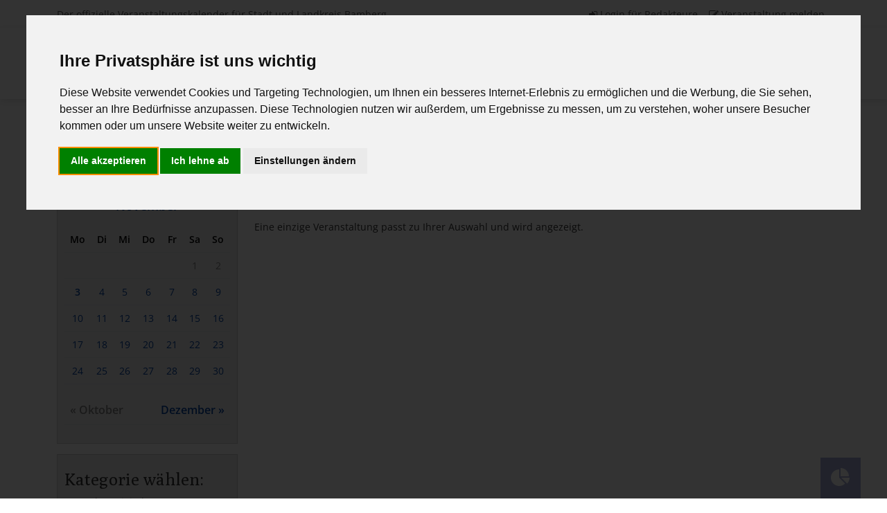

--- FILE ---
content_type: text/html;charset=UTF-8
request_url: https://kultur.bamberg.de/_plaza/kuba.cfm?ft=Eva%20Karl%20Faltermeier&f=Veranstaltung
body_size: 7712
content:


  <!DOCTYPE html>
  <html lang="de">
    <head>
      <!-- Cookie Consent by TermsFeed https://www.TermsFeed.com -->
      <script type="text/javascript" src="../js/cookie-consent.min.js" charset="UTF-8"></script>
      <script type="text/javascript" charset="UTF-8">
        document.addEventListener("DOMContentLoaded", function () {
          cookieconsent.run({
            "notice_banner_type": "interstitial",
            "consent_type": "express",
            "palette": "light",
            "language": "de",
            "page_load_consent_levels": ["strictly-necessary"],
            "notice_banner_reject_button_hide": false,
            "preferences_center_close_button_hide": false,
            "page_refresh_confirmation_buttons": false,
            "website_name": "https://kultur.bamberg.de",
            "website_privacy_policy_url": "https://kultur.bamberg.de/_plaza/kuba.cfm?imp"
          });
        });
      </script>
      <!-- End Cookie Consent by https://www.CookieConsent.com -->
      
      
        <meta charset="utf-8"/>
        <meta http-equiv="X-UA-Compatible" content="IE=edge"/>
        <meta name="viewport" content="width=device-width, initial-scale=1"/>
        <meta name="description" content=""/>

        <!-- Facebook-Tags -->
        
          <meta property="og:type" content="article"/>
          <meta property="og:title" content="Veranstaltungen"/>
          <meta property="og:description" content=""/>
          <meta property="og:image" content="/_toppics/1359436.jpg"/>
          <meta property="og:url" content="https%3A%2F%2Fkultur.bamberg.de%2F_plaza%2Fkuba.cfm%3Ff%3DVeranstaltung%26ft%3DEvaKarlFaltermeier"/>
          <meta property="og:site_name" content="Kultur.Bamberg"/>
        

        <meta
          name="Keywords"
          content="Bamberg, Landkreis Bamberg, Veranstaltungskalender, Kalender, Veranstaltung, Veranstaltungen, Markt, Märkte, Ausstellungen, Natur, Freizeit, Kirchweih, Fest, Vorträge, Musik, Unterhaltung, Theater, Tanz, Literatur, Führungen, Film, Kino, Sport, Nachtleben, VHS, Franken, Oberfranken"/>
        <meta name="google-site-verification" content=""/>
        <meta name="geo.region" content="DE-BY"/>
        <meta name="geo.placename" content="Bamberg"/>
        <meta name="robots" content="index, follow"/>

        <link rel="icon" href="../gfx/favicon.png"/>
        <link rel="alternate" type="application/rss+xml" title="Kultur.Bamberg als RSS-Feed" href="../rss/index.xml"/>
        <link rel="apple-touch-icon" href="../gfx/apple-touch-icon.png"/>

        <title>
          Kultur.Bamberg | Veranstaltungen</title>
        <!-- Copyright (c) 2025 by 2mcon märthesheimer consulting, Bamberg -->

        <link href="../css/bootstrap.css" rel="stylesheet" media="all"/>
        <link href="../css/font-awesome.min.css" rel="stylesheet" media="all"/>
        <link href="../css/owl.carousel.min.css" rel="stylesheet" media="screen"/>
        <link href="../css/fonts.css" rel="stylesheet" media="all"/>
        <link href="../css/style.css?v=1.24.1" rel="stylesheet" media="all"/>
        <link href="../css/print.css" rel="stylesheet" media="print"/>

      
      <!-- Google tag (gtag.js) -->
      <script data-cookie-consent="tracking" cookie-consent="tracking" async="async" src="https://www.googletagmanager.com/gtag/js?id=G-6KCYK2L77G"></script>
      <script type="text/plain" data-cookie-consent="tracking" cookie-consent="tracking">
        window.dataLayer = window.dataLayer || [];
        function gtag() {
          dataLayer.push(arguments);
        }
        gtag("js", new Date());
        gtag("config", "G-6KCYK2L77G");
      </script>

    </head>
    <body>

      
        <nav id="topbar" class="navbar navbar-expand-sm d-none d-sm-block">
          <div class="container">
            <span class="navbar-text">
              Der offizielle Veranstaltungskalender für Stadt und Landkreis Bamberg</span>
            <ul class="navbar-nav d-flex">
              <li class="nav-item">
                <a class="nav-link" href="https://kultur.bamberg.de/neocontent/">
                  <i class="fa fa-sign-in"></i>
                  Login für Redakteure</a>
              </li>
              <li class="nav-item">
                <a class="nav-link" href="kuba.cfm?form">
                  <i class="fa fa-pencil-square-o"></i>
                  Veranstaltung melden</a>
              </li>
            </ul>
          </div>
        </nav>

        <nav id="navbar" class="navbar navbar-expand-sm fixed-top">
          <div class="container">
            <div class="navbar-header d-flex justify-content-end">
              <a class="navbar-brand w-100" href="../_plaza/kuba.cfm">
                <img src="../gfx/logo_kuba.png" alt="Kultur.Bamberg" class="logo"/>
              </a>
              <a href="#kalender" class="d-flex d-sm-none kalenderbutton">
                <i class="fa fa-calendar" aria-hidden="true"></i>
              </a>
              <button class="navbar-toggler" type="button" data-bs-toggle="collapse" data-bs-target="#menu" aria-controls="menu" aria-expanded="false" aria-label="Navigation öffnen">
                <span class="navbar-toggler-icon"></span>
              </button>
            </div>

            <div class="collapse navbar-collapse d-sm-flex justify-content-sm-end" id="menu">
              <ul class="navbar-nav">
                <li class="nav-item">
                  <a class="nav-link" href="../_plaza/kuba.cfm">
                    Start</a>
                </li>
                <li class="nav-item">
                  <a class="nav-link" href="../_plaza/kuba.cfm?hp=1">
                    Höhepunkte</a>
                </li>
                <li class="nav-item">
                  <a class="nav-link" href="../_plaza/kuba.cfm?kd=1" style="color:#00409f;">
                    Kultur Digital</a>
                </li>
                <li class="nav-item">
                  <a class="nav-link" href="../_plaza/kuba.cfm?kikuka">
                    KinderKulturKalender</a>
                </li>
                <li class="nav-item d-block d-sm-none">
                  <a class="nav-link" href="https://kultur.bamberg.de/neocontent/">
                    <i class="fa fa-sign-in"></i>
                    Login für Redakteure</a>
                </li>
                <li class="nav-item d-block d-sm-none">
                  <a class="nav-link" href="kuba.cfm?form">
                    <i class="fa fa-pencil-square-o"></i>
                    Veranstaltung melden</a>
                </li>
              </ul>
            </div>
          </div>
        </nav>
      

          
          <div class="owl-carousel" id="tipps">
            
                <div class="item">
                  <img
                    src="../gfx/slide.gif"
                    style="background-image: url('/_toppics/1359576.jpg');"
                    alt="Lesung mit Claudia Mönius"
                    class="img-fix img-block"/>
                  <div class="hovertext">
                    <h1>
                      Lesung mit Claudia Mönius</h1>
                    <h3>
                      Schweigen. Sprechen. Spielen. Dreiklang für mehr Leichtigkeit und Lebensfreude</h3>
                    <p>
                      05.11.2025 | 18:30 Uhr | Stadtbücherei Bamberg – Deutsches Haus - Bamberg</p>
                    <a href="kuba.cfm?veranstaltungid=405087">
                      weitere Infos</a>
                  </div>
                </div>
              
                <div class="item">
                  <img
                    src="../gfx/slide.gif"
                    style="background-image: url('/_toppics/1361123.jpg');"
                    alt="Wünsch dir was! Make a Wish!"
                    class="img-fix img-block"/>
                  <div class="hovertext">
                    <h1>
                      Wünsch dir was! Make a Wish!</h1>
                    <h3>
                      </h3>
                    <p>
                      Historisches Museum - Bamberg</p>
                    <a href="kuba.cfm?veranstaltungid=404642">
                      weitere Infos</a>
                  </div>
                </div>
              
                <div class="item">
                  <img
                    src="../gfx/slide.gif"
                    style="background-image: url('/_toppics/1360465.jpg');"
                    alt="Michael Ende: Die unendliche Geschichte - Kurzfassung für alle ab 6 Jahren"
                    class="img-fix img-block"/>
                  <div class="hovertext">
                    <h1>
                      Michael Ende: Die unendliche Geschichte - Kurzfassung für alle ab 6 Jahren</h1>
                    <h3>
                      Freier Verkauf</h3>
                    <p>
                      08.11.2025 | 16:00 Uhr | ETA Hoffmann Theater, Große Bühne - Bamberg</p>
                    <a href="kuba.cfm?veranstaltungid=405195">
                      weitere Infos</a>
                  </div>
                </div>
              
                <div class="item">
                  <img
                    src="../gfx/slide.gif"
                    style="background-image: url('/_toppics/1359456.jpg');"
                    alt="HERTZTÖNE A cappella: Paradize"
                    class="img-fix img-block"/>
                  <div class="hovertext">
                    <h1>
                      HERTZTÖNE A cappella: Paradize</h1>
                    <h3>
                      Moderne a cappella Musik mit Songs von Coldplay, Aurora, Jacob Collier, Sam Smith uvm.</h3>
                    <p>
                      08.11.2025 | 19:00 Uhr | Gemeindezentrum St. Urban - Bamberg</p>
                    <a href="kuba.cfm?veranstaltungid=405065">
                      weitere Infos</a>
                  </div>
                </div>
              
                <div class="item">
                  <img
                    src="../gfx/slide.gif"
                    style="background-image: url('/_toppics/1366044.jpg');"
                    alt="Peter Orloff & die Original Schwarzmeer Kosaken"
                    class="img-fix img-block"/>
                  <div class="hovertext">
                    <h1>
                      Peter Orloff & die Original Schwarzmeer Kosaken</h1>
                    <h3>
                      Kultur im Steigerwald</h3>
                    <p>
                      07.11.2025 | 19:00 Uhr | Steigerwaldhalle - Burgebrach</p>
                    <a href="kuba.cfm?veranstaltungid=394425">
                      weitere Infos</a>
                  </div>
                </div>
              
                <div class="item">
                  <img
                    src="../gfx/slide.gif"
                    style="background-image: url('/_toppics/1362753.jpg');"
                    alt="Don Bosco Winterzauber 2025"
                    class="img-fix img-block"/>
                  <div class="hovertext">
                    <h1>
                      Don Bosco Winterzauber 2025</h1>
                    <h3>
                      Ein festlicher Wintermarkt in Bamberg</h3>
                    <p>
                      08.11.2025 | 13:00 Uhr | Obere Karolinenstr. 7 & Jakobsplatz 15 - Bamberg</p>
                    <a href="kuba.cfm?veranstaltungid=405336">
                      weitere Infos</a>
                  </div>
                </div>
              
                <div class="item">
                  <img
                    src="../gfx/slide.gif"
                    style="background-image: url('/_toppics/1359436.jpg');"
                    alt="Regiebesuch: BUBBLES ...wir waren doch Freunde"
                    class="img-fix img-block"/>
                  <div class="hovertext">
                    <h1>
                      Regiebesuch: BUBBLES ...wir waren doch Freunde</h1>
                    <h3>
                      Regisseur Sebastian Husak ist zu Gast im Lichtspiel um mit dem Bamberger Publikum ins Gespräch zu kommen.</h3>
                    <p>
                      04.11.2025 | 18:45 Uhr | Lichtspiel – Kino & Café - Bamberg</p>
                    <a href="kuba.cfm?veranstaltungid=405046">
                      weitere Infos</a>
                  </div>
                </div>
              
          </div>

        
        
        <div id="suche" class="container overlap-top">
          <div class="well">
            <h3 class="d-none d-md-block">
              Veranstaltungen finden:</h3>
            <form id="search" action="kuba.cfm" method="get">
              <div class="row suche">
                <div class="col-md-7 col-9 suchbegriff">
                  <label class="visually-hidden" for="suchbegriff">
                    Suchbegriff</label>
                  <input type="text" class="form-control form-control-lg" id="suchbegriff" name="fts" placeholder="Ihr Suchbegriff ..."/></div>
                <div class="col-md-4 d-none d-md-block">
                  
                  <label class="visually-hidden">
                    Kategorie</label>
                  <select id="bereich" name="fid" class="form-select form-select-lg">
                    <option value="Alle">
                      Kategorie</option>
                    
                      <option value="1">
                        Musik</option>
                    
                      <option value="2">
                        Theater & Tanz</option>
                    
                      <option value="4">
                        Galerien, Museen & Ausstellungen</option>
                    
                      <option value="5">
                        Führungen</option>
                    
                      <option value="10">
                        Literatur & Wissen</option>
                    
                      <option value="11">
                        Stadt & Land</option>
                    
                      <option value="12">
                        Film</option>
                    
                      <option value="14">
                        Freizeit & Sport</option>
                    
                      <option value="17">
                        Unterhaltung</option>
                    
                      <option value="18">
                        Nachtleben</option>
                    
                  </select>
                </div>
                <div class="col-md-1 col-1 suchbutton">
                  <input type="hidden" name="f" value="Kategorien.KategorieID"/>
                  <input type="hidden" name="lst" value="1"/>
                  <button type="submit" class="btn btn-primary btn-lg btn-block">
                    <i class="fa fa-search" aria-hidden="true"></i>
                  </button>
                </div>
              </div>
              <a href="../_plaza/kuba.cfm?ex=1" class="d-none d-md-block">
                ...oder erstellen Sie Ihren persönlichen Kalender!</a>
            </form>
          </div>
        </div>

      
  <div class="container">
  
        <h2 class="underline">
          Aktuell in Bamberg</h2>
        
            <p>
              Hier finden Sie die jeweils nächste Veranstaltung aus allen Kategorien:</p>
          
  <div class="row">
    
            <div class="col-lg-8 col-xl-9 order-0 order-md-1" id="print-full">
            <!-- liste_kat -->


      <div id="content">
        
          <table class="table">
            <tr>
              <th>
                
                  <i class="fa fa-caret-down" aria-hidden="true"></i>
                
                <a href="../_plaza/kuba.cfm?xsort=veranstaltungen.Startzeit&amp;suffix=sort=Veranstaltungen.Startzeit,Veranstaltungen.Veranstaltung&f=Veranstaltung&fid=&ft=Eva Karl Faltermeier&fts=&st=-1&sm=&sj=&et=-1&em=&ej=&start=1&wv=22&lst=0&sk=0&ww=0&rub=0&ak=0&th=0&tid=0&vr=0&jt=0&akt=0&kat=0">
                  Datum & Zeit</a>
              </th>
              <th>
                <a href="../_plaza/kuba.cfm?xsort=kategorien.kategorie&amp;suffix=sort=Veranstaltungen.Startzeit,Veranstaltungen.Veranstaltung&f=Veranstaltung&fid=&ft=Eva Karl Faltermeier&fts=&st=-1&sm=&sj=&et=-1&em=&ej=&start=1&wv=22&lst=0&sk=0&ww=0&rub=0&ak=0&th=0&tid=0&vr=0&jt=0&akt=0&kat=0">
                  Kategorie</a>
                
              </th>
              <th>
                <a href="../_plaza/kuba.cfm?xsort=veranstaltungen.veranstaltung&amp;suffix=sort=Veranstaltungen.Startzeit,Veranstaltungen.Veranstaltung&f=Veranstaltung&fid=&ft=Eva Karl Faltermeier&fts=&st=-1&sm=&sj=&et=-1&em=&ej=&start=1&wv=22&lst=0&sk=0&ww=0&rub=0&ak=0&th=0&tid=0&vr=0&jt=0&akt=0&kat=0">
                  Veranstaltung</a>
                
              </th>
              <th>
                <a href="../_plaza/kuba.cfm?xsort=Orte.Ort&amp;suffix=sort=Veranstaltungen.Startzeit,Veranstaltungen.Veranstaltung&f=Veranstaltung&fid=&ft=Eva Karl Faltermeier&fts=&st=-1&sm=&sj=&et=-1&em=&ej=&start=1&wv=22&lst=0&sk=0&ww=0&rub=0&ak=0&th=0&tid=0&vr=0&jt=0&akt=0&kat=0">
                  Veranstaltungsort</a>
                
                <a href="../_plaza/kuba.cfm?xsort=orte.stadt&amp;suffix=sort=Veranstaltungen.Startzeit,Veranstaltungen.Veranstaltung&f=Veranstaltung&fid=&ft=Eva Karl Faltermeier&fts=&st=-1&sm=&sj=&et=-1&em=&ej=&start=1&wv=22&lst=0&sk=0&ww=0&rub=0&ak=0&th=0&tid=0&vr=0&jt=0&akt=0&kat=0">
                  Stadt</a>
                
              </th>
            </tr>
            
                  <tr>
                    
                      <td>
                        Fr 13.11.26 
                          - 19:30
                      </td>
                    
                    <td>
                      <a href="../_plaza/kuba.cfm?f=Kategorien.Kategorieid&fid=1&Kat=17" title="Kategorie: Unterhaltung">
                        Unterhaltu...
                        
                      </a>
                    </td>
                    <td>
                      
                        <a  href="../_plaza/kuba.cfm?veranstaltungid=401714">
                          Eva Karl Faltermeier
                        </a>
                        
                          <a href="../_plaza/kuba.cfm?veranstaltungid=401714">
                            <i class="fa fa-ticket colored fa-lg" aria-hidden="true"></i>
                          </a>
                        

                      </td>
                      <td class="last">
                        <small>
                          Konzert- und Kongresshalle Bamberg
                        </small>
                      </td>
                    </tr>
                    
                  <tr></tr>
                
                  <tr></tr>
                
                  <tr></tr>
                
                  <tr></tr>
                
                  <tr></tr>
                
                  <tr></tr>
                
                  <tr></tr>
                
                  <tr></tr>
                
                  <tr></tr>
                
                  <tr></tr>
                
                  <tr></tr>
                
                  <tr></tr>
                
                  <tr></tr>
                
                  <tr></tr>
                
                  <tr></tr>
                
                  <tr></tr>
                
                  <tr></tr>
                
                  <tr></tr>
                
                  <tr></tr>
                
                  <tr></tr>
                
            </table>
            
                  <p>
                    
                      Eine einzige Veranstaltung passt zu Ihrer Auswahl und wird angezeigt.
                  </p>
                
          </div>
        
          </div>
          
            <div class="col-lg-4 col-xl-3 order-1 order-md-0" id="sidebar">
              <div class="sidebar" id="kalender">
                <h3>
                  Termin wählen:</h3>
                

  <p class="monat text-center">November</p>

  <table class="table text-center">
    <tr>
      
        <th style="text-align:center!important;">Mo</th>
      
        <th style="text-align:center!important;">Di</th>
      
        <th style="text-align:center!important;">Mi</th>
      
        <th style="text-align:center!important;">Do</th>
      
        <th style="text-align:center!important;">Fr</th>
      
        <th style="text-align:center!important;">Sa</th>
      
        <th style="text-align:center!important;">So</th>
      
    </tr>
    <tr>
      
            <td></td>
            
            <td></td>
            
            <td></td>
            
            <td></td>
            
            <td></td>
            

        <td>
          
            <span style="color:gray;">1</span>
          
        </td>

        

        <td>
          
            <span style="color:gray;">2</span>
          
        </td>

        
        </tr>
        <tr>
          

        <td>
          
            <a href="kuba.cfm?kal=1&amp;st=3&amp;sm=11&amp;sj=2025">
              <span style="color:#00409f;font-weight:bold;">3</span>
            </a>
          
        </td>

        

        <td>
          
            <a href="kuba.cfm?kal=1&amp;st=4&amp;sm=11&amp;sj=2025">
              <span style="color:#00409f;">4</span>
            </a>
          
        </td>

        

        <td>
          
            <a href="kuba.cfm?kal=1&amp;st=5&amp;sm=11&amp;sj=2025">
              <span style="color:#00409f;">5</span>
            </a>
          
        </td>

        

        <td>
          
            <a href="kuba.cfm?kal=1&amp;st=6&amp;sm=11&amp;sj=2025">
              <span style="color:#00409f;">6</span>
            </a>
          
        </td>

        

        <td>
          
            <a href="kuba.cfm?kal=1&amp;st=7&amp;sm=11&amp;sj=2025">
              <span style="color:#00409f;">7</span>
            </a>
          
        </td>

        

        <td>
          
            <a href="kuba.cfm?kal=1&amp;st=8&amp;sm=11&amp;sj=2025">
              <span style="color:#00409f;">8</span>
            </a>
          
        </td>

        

        <td>
          
            <a href="kuba.cfm?kal=1&amp;st=9&amp;sm=11&amp;sj=2025">
              <span style="color:#00409f;">9</span>
            </a>
          
        </td>

        
        </tr>
        <tr>
          

        <td>
          
            <a href="kuba.cfm?kal=1&amp;st=10&amp;sm=11&amp;sj=2025">
              <span style="color:#00409f;">10</span>
            </a>
          
        </td>

        

        <td>
          
            <a href="kuba.cfm?kal=1&amp;st=11&amp;sm=11&amp;sj=2025">
              <span style="color:#00409f;">11</span>
            </a>
          
        </td>

        

        <td>
          
            <a href="kuba.cfm?kal=1&amp;st=12&amp;sm=11&amp;sj=2025">
              <span style="color:#00409f;">12</span>
            </a>
          
        </td>

        

        <td>
          
            <a href="kuba.cfm?kal=1&amp;st=13&amp;sm=11&amp;sj=2025">
              <span style="color:#00409f;">13</span>
            </a>
          
        </td>

        

        <td>
          
            <a href="kuba.cfm?kal=1&amp;st=14&amp;sm=11&amp;sj=2025">
              <span style="color:#00409f;">14</span>
            </a>
          
        </td>

        

        <td>
          
            <a href="kuba.cfm?kal=1&amp;st=15&amp;sm=11&amp;sj=2025">
              <span style="color:#00409f;">15</span>
            </a>
          
        </td>

        

        <td>
          
            <a href="kuba.cfm?kal=1&amp;st=16&amp;sm=11&amp;sj=2025">
              <span style="color:#00409f;">16</span>
            </a>
          
        </td>

        
        </tr>
        <tr>
          

        <td>
          
            <a href="kuba.cfm?kal=1&amp;st=17&amp;sm=11&amp;sj=2025">
              <span style="color:#00409f;">17</span>
            </a>
          
        </td>

        

        <td>
          
            <a href="kuba.cfm?kal=1&amp;st=18&amp;sm=11&amp;sj=2025">
              <span style="color:#00409f;">18</span>
            </a>
          
        </td>

        

        <td>
          
            <a href="kuba.cfm?kal=1&amp;st=19&amp;sm=11&amp;sj=2025">
              <span style="color:#00409f;">19</span>
            </a>
          
        </td>

        

        <td>
          
            <a href="kuba.cfm?kal=1&amp;st=20&amp;sm=11&amp;sj=2025">
              <span style="color:#00409f;">20</span>
            </a>
          
        </td>

        

        <td>
          
            <a href="kuba.cfm?kal=1&amp;st=21&amp;sm=11&amp;sj=2025">
              <span style="color:#00409f;">21</span>
            </a>
          
        </td>

        

        <td>
          
            <a href="kuba.cfm?kal=1&amp;st=22&amp;sm=11&amp;sj=2025">
              <span style="color:#00409f;">22</span>
            </a>
          
        </td>

        

        <td>
          
            <a href="kuba.cfm?kal=1&amp;st=23&amp;sm=11&amp;sj=2025">
              <span style="color:#00409f;">23</span>
            </a>
          
        </td>

        
        </tr>
        <tr>
          

        <td>
          
            <a href="kuba.cfm?kal=1&amp;st=24&amp;sm=11&amp;sj=2025">
              <span style="color:#00409f;">24</span>
            </a>
          
        </td>

        

        <td>
          
            <a href="kuba.cfm?kal=1&amp;st=25&amp;sm=11&amp;sj=2025">
              <span style="color:#00409f;">25</span>
            </a>
          
        </td>

        

        <td>
          
            <a href="kuba.cfm?kal=1&amp;st=26&amp;sm=11&amp;sj=2025">
              <span style="color:#00409f;">26</span>
            </a>
          
        </td>

        

        <td>
          
            <a href="kuba.cfm?kal=1&amp;st=27&amp;sm=11&amp;sj=2025">
              <span style="color:#00409f;">27</span>
            </a>
          
        </td>

        

        <td>
          
            <a href="kuba.cfm?kal=1&amp;st=28&amp;sm=11&amp;sj=2025">
              <span style="color:#00409f;">28</span>
            </a>
          
        </td>

        

        <td>
          
            <a href="kuba.cfm?kal=1&amp;st=29&amp;sm=11&amp;sj=2025">
              <span style="color:#00409f;">29</span>
            </a>
          
        </td>

        

        <td>
          
            <a href="kuba.cfm?kal=1&amp;st=30&amp;sm=11&amp;sj=2025">
              <span style="color:#00409f;">30</span>
            </a>
          
        </td>

        
        </tr>
        <tr>
          
    </tr>
  </table>

  <table id="monate" class="table">
    <tr>
      <td class="text-start">
        
          <span class="monat" style="color:gray;">
            <small>&laquo; Oktober</small>
          </span>
        
      </td>
      <td class="text-end">
        <a
          class="monat"
          href="kuba.cfm?kalmon=1&amp;st=0&amp;sm=12&amp;sj=2025">
          <small>Dezember &raquo;</small>
        </a>
      </td>
    </tr>
  </table>


              </div>

              
              <div class="sidebar">
                <h3>
                  Kategorie wählen:</h3>
                <ul class="kategorien">
                  <li>
                    <a href="../_plaza/kuba.cfm?kd=1" >
                      <span class="kuba-icon">
                        Kultur Digital</a>
                      
                    </ul>
                  </ul>
                  
                    <ul class="kategorien">
                      <li>
                        <a href="../_plaza/kuba.cfm?f=Kategorien.KategorieID&fid=1&Kat=1" >
                          Musik</a>
                        
                      </li>
                    </ul>
                  
                    <ul class="kategorien">
                      <li>
                        <a href="../_plaza/kuba.cfm?f=Kategorien.KategorieID&fid=2&Kat=2" >
                          Theater & Tanz</a>
                        
                      </li>
                    </ul>
                  
                    <ul class="kategorien">
                      <li>
                        <a href="../_plaza/kuba.cfm?f=Kategorien.KategorieID&fid=4&Kat=4" >
                          Galerien, Museen & Ausstellungen</a>
                        
                      </li>
                    </ul>
                  
                    <ul class="kategorien">
                      <li>
                        <a href="../_plaza/kuba.cfm?f=Kategorien.KategorieID&fid=10&Kat=10" >
                          Literatur & Wissen</a>
                        
                      </li>
                    </ul>
                  
                    <ul class="kategorien">
                      <li>
                        <a href="../_plaza/kuba.cfm?f=Kategorien.KategorieID&fid=5&Kat=5" >
                          Führungen</a>
                        
                      </li>
                    </ul>
                  
                    <ul class="kategorien">
                      <li>
                        <a href="../_plaza/kuba.cfm?f=Kategorien.KategorieID&fid=12&Kat=12" >
                          Film</a>
                        
                      </li>
                    </ul>
                  
                    <ul class="kategorien">
                      <li>
                        <a href="../_plaza/kuba.cfm?f=Kategorien.KategorieID&fid=11&Kat=11" >
                          Stadt & Land</a>
                        
                      </li>
                    </ul>
                  
                    <ul class="kategorien">
                      <li>
                        <a href="../_plaza/kuba.cfm?f=Kategorien.KategorieID&fid=14&Kat=14" >
                          Freizeit & Sport</a>
                        
                      </li>
                    </ul>
                  
                    <ul class="kategorien">
                      <li>
                        <a href="../_plaza/kuba.cfm?f=Kategorien.KategorieID&fid=17&Kat=17" >
                          Unterhaltung</a>
                        
                      </li>
                    </ul>
                  
                    <ul class="kategorien">
                      <li>
                        <a href="../_plaza/kuba.cfm?f=Kategorien.KategorieID&fid=18&Kat=18" >
                          Nachtleben</a>
                        
                      </li>
                    </ul>
                  
                </div>
                
                
                  <div class="d-none d-md-block">
                    <a href="https://www.autoprint24.de/" target="_blank">
                      <img src="../gfx/autoprint_guenstiger.gif" alt="autoprint24.de" class="img-block"/></a>
                  </div>
                
                
              </div>
            

          </div>

        </div>
      </div>
      

      
      
      <script defer="defer">
        setTimeout(function () {
          $(document).ready(function () {
            $("#meldung").modal("show");
          });
        }, 100);
      </script>

    
          <div class="container partner">
            <div class="row">
              <div class="col-md-4 col-12">
                <h2 class="underline">
                  Kultur.Bamberg</h2>
                <p>
                  ist der offizielle Veranstaltungskalender von</p>
                <div class="row">
                  <div class="col-md-6 col-6">
                    <a class="partner" href="https://www.stadt.bamberg.de/" title="Stadt Bamberg" target="_blank">
                      <img src="../gfx/quad.gif" alt="Logo der Stadt Bamberg" class="img-fix img-contain" style="background-image:url(../gfx/stadt-bamberg_logo.png);"/></a>
                  </div>
                  <div class="col-md-6 col-6">
                    <a class="partner" href="https://www.landkreis-bamberg.de/" title="Landkreis Bamberg" target="_blank">
                      <img src="../gfx/quad.gif" alt="Logo des Landkreises Bamberg" class="img-fix img-contain" style="background-image:url(../gfx/landkreis-bamberg.png);"/></a>
                  </div>
                </div>
              </div>
              <div class="col-md-8 col-12">
                <h2 class="underline">
                  Unsere Partner</h2>
                <p>
                  Hier finden Sie einige Links zu unseren Partnern und Unterstützern:</p>
                <div class="row">
                  <div class="col-md-3 col-6">
                    <a class="partner" href="http://www.bamberg.info/" title="Touristinfo Bamberg" target="_blank">
                      <img src="../gfx/quad.gif" class="img-fix img-contain" alt="Logo der Touristinfo Bamberg" style="background-image:url(../gfx/tks.png);"/></a>
                  </div>
                  <div class="col-md-3 col-6">
                    <a class="partner" href="http://www.ks-bam.de/" title="Kultur.Schule Bamberg" target="_blank">
                      <img src="../gfx/quad.gif" class="img-fix img-contain" alt="Logo der Kultur.Schule Bamberg" style="background-image:url(../gfx/ks-bam.png);"/></a>
                  </div>
                  <div class="col-md-6 col-12">
                    <a class="partner" href="http://www.kirchweihkalender-bamberg.de" title="Kirchweihkalender von Stadt & Landkreis Bamberg" target="_blank">
                      <img src="../gfx/slide.gif" alt="Logo des Kirchweihkalenders von Stadt & Landkreis Bamberg" class="img-fix img-contain kika" style="background-image:url(../gfx/kika.png);"/></a>
                  </div>
                </div>
              </div>
            </div>
          </div>
          <footer id="footer">
            <div class="container">
              <div class="row">
                <div class="col-md-4">
                  <h3 class="underline">
                    Kontakt</h3>
                  <img src="../gfx/logo_kuba.png" alt="Logo Kultur.Bamberg" class="logo" width="250" style="display:block;"/>
                  <p>
                    <b>
                      Kulturamt Bamberg<small>
                        (kein Kartenverkauf)</small>
                    </b>
                    <br/>
                    Weißenburgstraße 12<br/>
                    96052 Bamberg</p>
                  <p>
                    <i class="fa fa-fw fa-phone" aria-hidden="true"></i>
                    +49 951 87-1404<br/>
                    <i class="fa fa-fw fa-envelope" aria-hidden="true"></i>
                    kultur@stadt.bamberg.de<p>
                      
                    </div>
                    <div class="col-md-4 d-none d-md-block">
                      <h3 class="underline">
                        Kategorien</h3>
                      
                      <div class="row">
                        <div class="col-md-6 footer-kat">
                          
                            <p>
                              <a href="../_plaza/kuba.cfm?f=Kategorien.KategorieID&fid=0&Kat=1">
                                Musik</a>
                            </p>
                          
                            <p>
                              <a href="../_plaza/kuba.cfm?f=Kategorien.KategorieID&fid=0&Kat=2">
                                Theater & Tanz</a>
                            </p>
                          
                            <p>
                              <a href="../_plaza/kuba.cfm?f=Kategorien.KategorieID&fid=0&Kat=4">
                                Galerien, Museen & Ausstellungen</a>
                            </p>
                          
                            <p>
                              <a href="../_plaza/kuba.cfm?f=Kategorien.KategorieID&fid=0&Kat=10">
                                Literatur & Wissen</a>
                            </p>
                          
                            <p>
                              <a href="../_plaza/kuba.cfm?f=Kategorien.KategorieID&fid=0&Kat=5">
                                Führungen</a>
                            </p>
                          
                        </div>
                        <div class="col-md-6 footer-kat">
                          
                            <p>
                              <a href="../_plaza/kuba.cfm?f=Kategorien.KategorieID&fid=0&Kat=12">
                                Film</a>
                            </p>
                          
                            <p>
                              <a href="../_plaza/kuba.cfm?f=Kategorien.KategorieID&fid=0&Kat=11">
                                Stadt & Land</a>
                            </p>
                          
                            <p>
                              <a href="../_plaza/kuba.cfm?f=Kategorien.KategorieID&fid=0&Kat=14">
                                Freizeit & Sport</a>
                            </p>
                          
                            <p>
                              <a href="../_plaza/kuba.cfm?f=Kategorien.KategorieID&fid=0&Kat=17">
                                Unterhaltung</a>
                            </p>
                          
                            <p>
                              <a href="../_plaza/kuba.cfm?f=Kategorien.KategorieID&fid=0&Kat=18">
                                Nachtleben</a>
                            </p>
                          
                        </div>
                      </div>
                    </div>
                    <div class="col-md-4">
                      <h3 class="underline">
                        Für Interessierte</h3>
                      <ul>
                        <li>
                          <a href="../_plaza/kuba.cfm?ex=1">
                            <i class="fa fa-calendar" aria-hidden="true"></i>
                            Persönlicher Kalender</a>
                        </li>
                        <li>
                          <a href="../_plaza/kuba.cfm?nl">
                            <i class="fa fa-bullhorn" aria-hidden="true"></i>
                            zum Newsletter anmelden</a>
                        </li>
                        
                          <li>
                            <a href="../docs/kuba1125.pdf" target="_blank">
                              <i class="fa fa-info-circle" aria-hidden="true"></i>
                              aktuelle Ausgabe online lesen</a>
                          </li>
                        
                        <li>
                          <a href="../_plaza/kuba.cfm?kon=1">
                            <i class="fa fa-envelope" aria-hidden="true"></i>
                            nehmen Sie Kontakt auf</a>
                        </li>
                        <li style="margin-top:20px;">
                          <a href="https://kultur.bamberg.de/neocontent/">
                            <i class="fa fa-sign-in"></i>
                            Login für Redakteure</a>
                        </li>
                        <li>
                          <a href="kuba.cfm?form">
                            <i class="fa fa-pencil-square-o"></i>
                            Veranstaltung melden</a>
                        </li>
                      </ul>
                    </div>
                  </div>
                </div>
                <a href="#" id="open_preferences_center">
                  <i class="fa fa-pie-chart fa-2x" aria-hidden="true"></i>
                  <span class="cookiechange">
                    Cookie-Status überarbeiten</span>
                </a>
              </footer>

              <div id="copyright" class="navbar navbar-expand navbar-inverse">
                <div class="container">
                  <p class="navbar-text">
                    &copy; 2005 - 2025<a href="http://www.2mcon.de" target="_blank">
                      2mcon GmbH & Co. KG</a>
                  </p>
                  <ul class="navbar-nav d-flex">
                    <li class="nav-item">
                      <a class="nav-link" href="../_plaza/kuba.cfm?imp">
                        Impressum & Datenschutz</a>
                    </li>
                    <li class="nav-item">
                      <a class="nav-link" href="../_plaza/kuba.cfm?agb">
                        AGB</a>
                    </li>
                    <li class="nav-item">
                      <a class="nav-link" href="../_plaza/kuba.cfm?faq">
                        Hilfe</a>
                    </li>
                  </ul>
                </div>
              </div>
            

          <script src="../js/jquery.min.js"></script>
          <script src="../js/bootstrap.min.js"></script>
          <script src="../js/owl.carousel.min.js"></script>
          <script type="text/javascript">
            $(document).ready(function () {
              $("#tipps").owlCarousel({
                navText: [
                  "<i class='fa fa-angle-left fa-3x'></i>", "<i class='fa fa-angle-right fa-3x'></i>"
                ],
                nav: true,
                dots: false,
                items: 1,
                loop: true,
                autoplay: true
              });
              $("#detailslider").owlCarousel({
                navText: [
                  "<i class='fa fa-angle-left fa-2x'></i>", "<i class='fa fa-angle-right fa-2x'></i>"
                ],
                nav: true,
                dots: true,
                items: 3
              });
            });
            $(window).on("scroll", function () {
              if ($(this).scrollTop() > $("#topbar").offset().top) {
                $("body").addClass("fixednav");
              } else {
                $("body").removeClass("fixednav");
              }
            });
          </script>

          

        </body>
      </html>
    

--- FILE ---
content_type: text/css
request_url: https://kultur.bamberg.de/css/fonts.css
body_size: -189
content:
@font-face{font-family:Open Sans;font-style:normal;font-weight:400;src:url(../fonts/open-sans-v34-latin-regular.eot);src:local(""),url(../fonts/open-sans-v34-latin-regular.eot?#iefix) format("embedded-opentype"),url(../fonts/open-sans-v34-latin-regular.woff2) format("woff2"),url(../fonts/open-sans-v34-latin-regular.woff) format("woff"),url(../fonts/open-sans-v34-latin-regular.ttf) format("truetype"),url(../fonts/open-sans-v34-latin-regular.svg#OpenSans) format("svg")}@font-face{font-family:Open Sans;font-style:normal;font-weight:600;src:url(../fonts/open-sans-v34-latin-600.eot);src:local(""),url(../fonts/open-sans-v34-latin-600.eot?#iefix) format("embedded-opentype"),url(../fonts/open-sans-v34-latin-600.woff2) format("woff2"),url(../fonts/open-sans-v34-latin-600.woff) format("woff"),url(../fonts/open-sans-v34-latin-600.ttf) format("truetype"),url(../fonts/open-sans-v34-latin-600.svg#OpenSans) format("svg")}@font-face{font-family:Open Sans;font-style:italic;font-weight:400;src:url(../fonts/open-sans-v34-latin-italic.eot);src:local(""),url(../fonts/open-sans-v34-latin-italic.eot?#iefix) format("embedded-opentype"),url(../fonts/open-sans-v34-latin-italic.woff2) format("woff2"),url(../fonts/open-sans-v34-latin-italic.woff) format("woff"),url(../fonts/open-sans-v34-latin-italic.ttf) format("truetype"),url(../fonts/open-sans-v34-latin-italic.svg#OpenSans) format("svg")}@font-face{font-family:Open Sans;font-style:italic;font-weight:600;src:url(../fonts/open-sans-v34-latin-600italic.eot);src:local(""),url(../fonts/open-sans-v34-latin-600italic.eot?#iefix) format("embedded-opentype"),url(../fonts/open-sans-v34-latin-600italic.woff2) format("woff2"),url(../fonts/open-sans-v34-latin-600italic.woff) format("woff"),url(../fonts/open-sans-v34-latin-600italic.ttf) format("truetype"),url(../fonts/open-sans-v34-latin-600italic.svg#OpenSans) format("svg")}@font-face{font-family:Poly;font-style:normal;font-weight:400;src:url(../fonts/poly-v16-latin-regular.eot);src:local(""),url(../fonts/poly-v16-latin-regular.eot?#iefix) format("embedded-opentype"),url(../fonts/poly-v16-latin-regular.woff2) format("woff2"),url(../fonts/poly-v16-latin-regular.woff) format("woff"),url(../fonts/poly-v16-latin-regular.ttf) format("truetype"),url(../fonts/poly-v16-latin-regular.svg#Poly) format("svg")}@font-face{font-family:kulturbamberg;font-style:normal;font-weight:400;src:url(../fonts/kulturbamberg.eot);src:url(../fonts/kulturbamberg.eot?#iefix) format("embedded-opentype"),url(../fonts/kulturbamberg.woff) format("woff"),url(../fonts/kulturbamberg.ttf) format("truetype"),url(../fonts/kulturbamberg.svg#kulturbamberg) format("svg")}